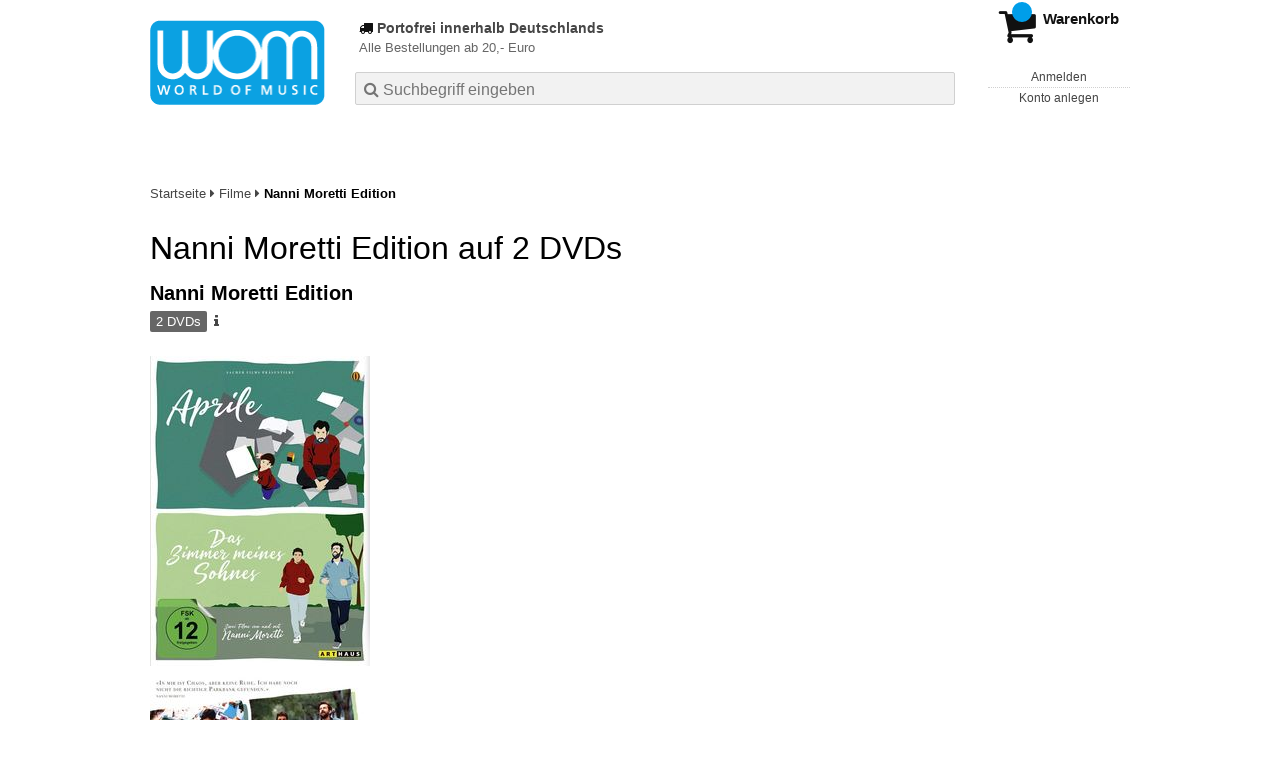

--- FILE ---
content_type: text/html; charset=utf-8
request_url: https://wom.de/movie/detail/-/art/nanni-moretti-edition-2-dvds/hnum/10324424
body_size: 12710
content:
<!doctype html>
<html class="no-js no-safari no-ios no-iphone touch speed"
	  lang="de"
	  	            itemscope itemtype="https://schema.org/Product" prefix="og: https://ogp.me/ns#"
	  >
<head>
        <meta charset="utf-8">
    <meta name="viewport" content="width=device-width, initial-scale=1">

	<link rel="dns-prefetch" href="//media1.jpc.de" />

			<title>Nanni Moretti Edition (2 DVDs) – WOM</title>
        		<meta name="robots" content="index,follow,noarchive">

    			<link rel="canonical" href="https://www.jpc.de/jpcng/movie/detail/-/art/nanni-moretti-edition-2-dvds/hnum/10324424" itemprop="url">
        	
                    		<script type="application/ld+json">{"@context":"http:\/\/schema.org","@type":"BreadcrumbList","itemListElement":[{"@type":"ListItem","item":{"type":"Thing","@id":"https:\/\/wom.de\/"},"name":"Startseite","position":1},{"@type":"ListItem","item":{"type":"Thing","@id":"https:\/\/wom.de\/movie\/home"},"name":"Filme","position":2},{"@type":"ListItem","item":{"type":"Thing","@id":"https:\/\/wom.de\/https:\/\/www.jpc.de\/jpcng\/movie\/detail\/-\/art\/nanni-moretti-edition-2-dvds\/hnum\/10324424"},"name":"Nanni Moretti Edition","position":3}]}</script>
    
    
    
	<link rel="shortcut icon" href="/favicon.ico">

						<meta name="description" content="Die DVD Nanni Moretti Edition jetzt für 12,99 Euro kaufen." itemprop="description">
            			
						<link href="/css/d7d268/wom.css" media="screen, projection, print" rel="stylesheet" type="text/css">
							<link href="/css/ee9868/wom-highcontrast.css" media="screen and (prefers-contrast: more), projection and (prefers-contrast: more), print and (prefers-contrast: more)" rel="stylesheet" type="text/css">
			
	<style nonce="9/sO+dth7P8z1m7mLk3RdFIg31U7yN0mHoo6rl1kIiwyMoayhV72ZJojC77ewjgiNdhz6yOAJyfEm0/77olc6Q==">
		@font-face {
	  font-family: 'FontAwesome';
	  src: url('/fonts/fontawesome-webfont.eot?v=4.3.0');
	  src: url('/fonts/fontawesome-webfont.eot?#iefix&v=4.3.0') format('embedded-opentype'), url('/fonts/fontawesome-webfont.woff2?v=4.3.0') format('woff2'), url('/fonts/fontawesome-webfont.woff?v=4.3.0') format('woff'), url('/fonts/fontawesome-webfont.ttf?v=4.3.0') format('truetype'), url('/fonts/fontawesome-webfont.svg?v=4.3.0#fontawesomeregular') format('svg');
	  font-weight: normal;
	  font-style: normal;
	  font-display: auto;
	}
	</style>

												
		<meta property="og:title" content="Nanni Moretti Edition (2 DVDs)" />
		<meta property="og:description" content="Die DVD Nanni Moretti Edition jetzt für 12,99 Euro kaufen." />
		<meta property="og:type" content="website" />
		<meta property="og:url" content="https://www.jpc.de/jpcng/movie/detail/-/art/nanni-moretti-edition-2-dvds/hnum/10324424" />
		<meta property="og:image" content="https://wom.de/image/w600/front/0/4006680095646.jpg" />
		<meta property="og:site_name" content="WOM" />

	
    <script type="application/javascript" src="/js/mmenu/d37baf/mmenu.js" id="mmenu-preload" ></script>
	<link rel="stylesheet" href="/css/mmenu/42de04/mmenu.css" id="mmenu-style-preload" type="text/css">
	</head>



<body id="top" data-shop="2"  data-page="detail" data-lang="de" data-tpl="detail/detail.tpl" class="shop-2 cat-movie page-detail lang-de not-logged no-mobile-sub-nav">


<a href="#main-content" class="skiplink" id="skiplink-to-main">Inhalt</a>
    <a href="#cookieconsent-container" class="skiplink" id="skiplink-to-cookieconsent">Einstellungen Privatsphäre</a>


    <div class="page">
	        

<header>
    <div class="wrapper">
        <div class="first-row">
            <button class="mobile-nav btn white" aria-label="Menü">
                <span class="fa fa-bars"></span>
            </button>
            <a class="logo desktop" href="https://wom.de/">
                                                            <img loading="eager" src="/images/logo.png" srcset="/images/logo@2x.png 2x, /images/logo@3x.png 3x" width="153" height="96" alt="wom.de – World of Music Startseite"/>
                                                </a>
            <a class="logo mobile" href="https://wom.de/">
                                                            <img loading="eager" src="/images/logo.png" srcset="/images/logo@2x.png 2x, /images/logo@3x.png 3x" width="153" height="96" alt="wom.de – World of Music Startseite"/>
                                                </a>

            <ul class="action-pane">
                <li class="tiny">
                    <a class="no-preload" href="/home/static/-/page/porto.html">
                        <i class="fa fa-fw fa-truck" aria-hidden="true"></i>
                        Portofrei ab EUR 20,-
                    </a>
                </li>
                <li class="medium">
                    <a class="no-preload" href="/home/static/-/page/porto.html">
                        <i class="fa fa-fw fa-truck" aria-hidden="true"></i>
                        Portofrei bestellen ab EUR 20,-
                    </a>
                </li>
                <li class="large">
                    <a class="no-preload" href="/home/static/-/page/porto.html">
                        <b>
                            <i class="fa fa-truck" aria-hidden="true"></i>
                            Portofrei innerhalb Deutschlands
                        </b>
                        <small>Alle Bestellungen ab 20,- Euro</small>
                    </a>
                </li>

                <li class="tiny">
                                    </li>
                <li class="medium">
                                    </li>
                <li class="large b">
                                    </li>
            </ul>

            <button id="contrast-switch" role="button" class="contrast-switch hidden">
                <svg fill="#000000" height="800px" width="800px" id="Layer_1"
                     xmlns="http://www.w3.org/2000/svg" xmlns:xlink="http://www.w3.org/1999/xlink" viewBox="0 0 512 512"
                     xml:space="preserve" aria-hidden="true" focusable="false">
                <g>
                    <g>
                        <path d="M256,0C114.615,0,0,114.615,0,256s114.615,256,256,256s256-114.615,256-256S397.385,0,256,0z M256,457.143V54.857
                            c111.088,0,201.143,90.054,201.143,201.143S367.088,457.143,256,457.143z"></path>
                    </g>
                </g>
                </svg>
                <span class="visually-hidden">
                     Kontrast erhöhen                 </span>
            </button>

            <a class="mini-wk no-preload init" href="/checkout/cart">
                <i class="fa fa-shopping-cart" aria-hidden="true"></i>
                <div class="amount-wrapper o-10">
                    <b class="amount">0</b>
                </div>
                                    <div class="tiny">
                        <small>
                            EUR<br/>
                            <span class="price">00,00</span>*
                        </small>
                    </div>
                    <div class="medium">
                        <small>
                            <b>Warenkorb</b>
                                                            EUR
                                <span class="price">00,00</span>
                                *
                                                    </small>
                    </div>
                                <div class="visually-hidden" aria-live="assertive" aria-atomic="true"></div>
                <span class="clr"></span>
            </a>

            <div class="account-links">
                                    <div class="row a">
                        <a href="/myaccount/login/" class="full login-link">
                            Anmelden                        </a>
                    </div>
                    <div class="row b">
                                                    <a href="/myaccount/contact/create" class="full">
                                                                Konto anlegen                            </a>
                    </div>
                            </div>
        </div>

        <div class="second-row">
            <form action="https://wom.de/movie/search" method="post" class="form-fields search-form">

    <input type="search" name="fastsearch" class="field" value=""
           placeholder=" &#xf002; Suchbegriff eingeben" required autocomplete="off" autocorrect="off"
           role="combobox"
           aria-label="Sucheingabefeld"
           aria-autocomplete="list"
           aria-expanded="false"
           aria-controls="header-search-suggestion-list-shop"/>

    <input type="hidden" name="pd_orderby" value="score">

    <select name="rubric" aria-label="Kategorienauswahl">
        <option value="home">Alle Kategorien</option>
        <option value="jazz" >Jazz</option>
        <option value="poprock">Pop/Rock</option>
        <option value="classic">Klassik</option>
        <option value="books">B&uuml;cher</option>
        <option value="movie" selected>Filme</option>
        <option value="score">Noten</option>
        <option value="vinyl">Vinyl</option>
            </select>

    <button class="btn js-grey search">Suchen</button>
    <a href="https://wom.de/home/searchform" class="btn white ext-search no-preload fa fa-cog desktop" aria-label="Erweiterte Suche" title="Erweiterte Suche"></a>

    <ul id="header-search-suggestion-list-shop"></ul>
</form>            <div class="mobile-sub-nav">
                <button type="button" class="btn white" aria-haspopup="listbox" aria-controls="search-filter-list">
                    <span class="fa fa-filter"></span>
                    <span class="btn-text">Filter</span>
                </button>
            </div>
            <a href="https://wom.de/home/searchform" class="btn white ext-search no-preload mobile">
                Erweiterte Suche            </a>
        </div>

            </div>
</header>

<section class="my-account">
    <div class="wrapper">

                <a href="/myaccount/login/" class="login login-link">
            <i class="fa fa-sign-in" aria-hidden="true"></i>
            Anmelden        </a>
                    <a href="/myaccount/contact/create">
                                <i class="fa fa-user-plus" aria-hidden="true"></i>
                Konto anlegen            </a>
            
            <span class="clr"></span>
    </div>
</section>

<noscript>
    <div class="wrapper">
        <div class="msg danger">
            Ohne aktives Javascript kann es zu Problemen bei der Darstellung kommen. Bitte aktivieren Sie deshalb Ihr Javascript.        </div>
    </div>
</noscript>

        <nav aria-label="Brotkrumennavigation" class="breadcrumb">
<section class="breadcrumb">
    <div class="wrapper">
        <ol>
																												<li>
											<a href="https://wom.de/" >
							<span>					Startseite
											<i class="fa fa-caret-right" aria-hidden="true"></i>
									</span>
						</a>
									</li>
																												<li>
											<a href="https://wom.de/movie/home" >
							<span>					Filme
											<i class="fa fa-caret-right" aria-hidden="true"></i>
									</span>
						</a>
									</li>
																			<li>
											<b class="last"><span>					Nanni Moretti Edition
									</span></b>
									</li>
			            		</ol>

        	    
        <span class="clr"></span>
    </div>
</section>
</nav>

            
                    
    

<main id="main-content" class="product" data-hnum="10324424" data-typnum="5">
    <div class="wrapper">
        <article>
            <section class="head">
    <h1 class="page-title" itemprop="name">

        
                            <span>
                Nanni Moretti Edition auf 2 DVDs
                </span>
            
        
    </h1>
</section>                        <section>
    <div class="one-column">
        <div class="box by" data-two-col="left" data-three-col="center">
    </div>

<div data-two-col="left" data-three-col="center">
    <h2 class="box title">Nanni Moretti Edition</h2>
</div>



<div class="box medium" data-two-col="left" data-three-col="center">
    <span class="open-help-layer" data-layer=".help-layer-medium">
                                    2
                        DVDs
            </span>

            <button type="button" class="open-help-layer pseudo-link" data-layer=".help-layer-medium"
                aria-haspopup="dialog" aria-label="Hinweis zum Medium">
                    <i class="fa fa-info" aria-hidden="true"></i>
        </button>

                    <div class="help-layer help-layer-medium">
			<strong>DVD</strong><p>Die meisten angebotenen DVDs haben den Regionalcode 2 f&uuml;r Europa und das Bildformat PAL. Wir bieten aber auch Ver&ouml;ffentlichungen aus den USA an, die im NTSC-Format und mit dem L&auml;ndercode 1 auf den Markt kommen.  Dies ist dann in unseren Artikeldetails angegeben.</p>
	</div>            </div>

<div class="box productinfo" data-two-col="left" data-three-col="center">
    <ul>
        		                    </ul>
</div>

        <div class="box images" data-two-col="left" data-three-col="left">
    <div class="main-element loading">
                
                    <a class="main-image mfp-image auto-adjust-width"
               href="https://wom.de/image/w2400/front/0/4006680095646.jpg"
               data-linked-width="2400"
               aria-haspopup="dialog"
               aria-controls="help-layer-medium">
                                            <img
    loading="eager"
    src="https://wom.de/image/w468/front/0/4006680095646.jpg"
    srcset="https://wom.de/image/w220/front/0/4006680095646.jpg 220w,
        https://wom.de/image/w440/front/0/4006680095646.jpg 440w,
        https://wom.de/image/w340/front/0/4006680095646.jpg 340w,
        https://wom.de/image/w680/front/0/4006680095646.jpg 680w,
        https://wom.de/image/w468/front/0/4006680095646.jpg 468w"
    sizes="(max-width: 340px) 340px,
       (min-width: 341px) and (max-width: 979px) 468px,
       220px"
    alt=""
    width="220"
    height="156.2"
    data-onerror-src="/cover/nopic-220x220.png"
    itemprop="image" />                    
            </a>
            </div>

            <div class="rear-image loading">
            <a class="mfp-image auto-adjust-width"
               href="https://wom.de/image/w2400/rear/0/4006680095646.jpg"
               data-linked-width="2400"
               aria-haspopup="dialog"
               aria-controls="help-layer-medium">

                <img
    loading="eager"
    src="https://wom.de/image/w220/rear/0/4006680095646.jpg"
    srcset="https://wom.de/image/w220/rear/0/4006680095646.jpg 220w,
        https://wom.de/image/w90/rear/0/4006680095646.jpg 90w"
    sizes="(max-width: 979px) 90px,
       220px"
    alt=""
    width="220"
    data-onerror-src="/cover/nopic-220x220.png"
    height="155.1116333725" />            </a>
        </div>
    
    </div>                    <div class="box price-action" data-two-col="right" data-three-col="right"
         itemprop="offers" itemscope itemtype="https://schema.org/Offer">
    <input type="hidden" name="task" value="add"/>
    <input type="hidden" name="hnum" value="10324424"/>
    <input type="hidden" name="rk" value=""/>
    <input type="hidden" name="rsk" value="detail"/>
    <meta itemprop="itemCondition" content="NewCondition">
    
                <div class="availability ">
                                                                                    Nur noch 1&nbsp;Stück am Lager.                                                                                                            Danach versandfertig innerhalb einer Woche (soweit verfügbar beim Lieferanten)                                                                                                                                                
            
                            <meta itemprop="availability" content="BackOrder"/>
            
                    </div>
        
                                            <div class="discount" aria-hidden="true">
                    -13%
                </div>
                        <div class="price">
                                <div class="old-price">
                    <span aria-hidden="true">EUR 14,99**</span><span class="sr-only">Vorheriger Preis EUR 14,99, reduziert um 13%</span>
                </div>
                
                <strong>
                    <span aria-hidden="true">EUR 12,99*</span><span class="sr-only">Aktueller Preis: EUR 12,99</span>
                </strong>
                <meta itemprop="price" content="12.99"/>
                <meta itemprop="priceCurrency" content="EUR"/>
                <meta itemprop="url" content="https://www.jpc.de/jpcng/movie/detail/-/art/nanni-moretti-edition-2-dvds/hnum/10324424"/>
            </div>
            
            
            
                    
                                                                                
                
                    <form class="form-fields cart-form" data-hnum="10324424"
                          data-price="12.99">
                        <button class="btn js-grey big to-cart"
                                                                data-parent="div.price-action"
                                                                data-price="12.99">
                            <span class="fa fa-cart-plus"></span>
                            In den Warenkorb                        </button>

                        
<div class="help-layer in-cart-layer">
	<h2 class="normal">
        <i class="fa fa-check"></i> Der Artikel <strong>Nanni Moretti Edition</strong> wurde in den Warenkorb gelegt.    </h2>

    
    	    <a href="/checkout/cart" class="btn">Zum Warenkorb</a>
    	<button class="btn white continueShopping">Weiter einkaufen</button>
</div>

                    </form>

                    <div>
                        <form class="form-fields amount-form" action="/checkout/cart" method="get">
                            <button class="btn big white after-submit">
                                <span class="fa fa-sort"></span>
                                Menge &auml;ndern                            </button>
                        </form>
                    </div>

                    
                                            <form method="post" class="notepad-savearticle-form" data-hnum="10324424">
                            <button class="save pseudo-link" style="margin-top: 10px; text-align: left;">
                                <span class="fa fa-bookmark"></span>
                                Artikel merken                            </button>
                        </form>
                    
                                                                <div class="delivery-costs">
                            <a href="/home/static/-/page/porto.html"
                               class="textlink">Versandkosten</a>
                                                    </div>
                                                                            </div>
        <div class="box sub-action" data-two-col="right" data-three-col="right">

    </div>        <div class="box detailinfo" data-two-col="left" data-three-col="center">
	                                                         <a class="multibuy-badge" href="/home/static/-/page/weihnachtsservice">
                    <img
                            loading="lazy"
                            src="/artwork/puenktlichzumfest.png"
                            width="96"
                            height="56"
                            alt="Lieferung pünktlich zum Fest" />
                </a>
                                        
                        
    
    <dl class="textlink">
        
                                                                                                    <dt><b>Herkunftsland:</b></dt>
                    <dd>
                        Italien/Frankreich, 1998                    </dd>
                                                    <dt><b>Altersfreigabe:</b></dt>
                    <dd><b>FSK ab 12 freigegeben</b>
                                            </dd>
                                        
                            <dt><b>Artikelnummer:</b></dt>
                <dd><span id="hnum" itemprop="sku">10324424</span></dd>
                                                <dt><b>UPC/EAN:</b></dt>
                <dd><span itemprop="productID">4006680095646</span></dd>
                                                <dt><b>Erscheinungstermin:</b></dt>
            <dd>10.12.2020</dd>
                            <dt><b>Serie:</b></dt>
            <dd class="product-series">
                                                                                                                                                                             <a class="textlink search-link" data-rubric="movie" data-searchtype="serie"
                               href="/s/Arthaus?searchtype=serie">Arthaus</a>
                                                                                                                        </dd>
                        
                                <dt><b>Genre:</b></dt>
        <dd>
                                                                                                                                                                            <a href="/s/Drama?searchtype=zeile2" data-rubric="movie" data-genre="Drama" class="search-link">
                            Drama,                        </a>
                                                                                                                            <a href="/s/Komödie?searchtype=zeile2" data-rubric="movie" data-genre="Komödie" class="search-link">
                            Komödie                        </a>
                                                                                                                                                                                </dd>

                    <dt><b>Spieldauer ca.:</b></dt>
            <dd>172 Min.</dd>
            
                        <dt>
                                    <b>Regie:</b>
                            </dt>
            <dd class="">
                <a href="/s/nanni+moretti" class="search-link" data-masked-href="/s/49814751?searchtype=contributorId"data-searchtype="interpret"  data-rubric="movie" >Nanni Moretti</a>            </dd>
                                <dt>
                                    <b>Darsteller:</b>
                            </dt>
            <dd class=" plain ">
                <a href="/s/nanni+moretti" class="search-link" data-masked-href="/s/49814751?searchtype=contributorId"data-searchtype="interpret"  data-rubric="movie" >Nanni Moretti</a>, <a href="/s/laura+morante" class="search-link" data-masked-href="/s/49411808?searchtype=contributorId"data-searchtype="interpret"  data-rubric="movie" >Laura Morante</a>, <a href="/s/jasmine+trinca" class="search-link" data-masked-href="/s/49814826?searchtype=contributorId"data-searchtype="interpret"  data-rubric="movie" >Jasmine Trinca</a>, <a href="/s/silvio+orlando" class="search-link" data-masked-href="/s/49814608?searchtype=contributorId"data-searchtype="interpret"  data-rubric="movie" >Silvio Orlando</a>, <a href="/s/silvia+nono" class="search-link" data-masked-href="/s/190131652?searchtype=contributorId"data-searchtype="interpret"  data-rubric="movie" >Silvia Nono</a>            </dd>
            
    <dt><b>Originaltitel:</b></dt>
    <dd>Nanni Moretti Edition</dd>
    <dt><b>Sprache:</b></dt>
    <dd>
        Deutsch, Französisch, Italienisch    </dd>
    <dt><b>Tonformat:</b></dt>
    <dd>Dolby Digital stereo</dd>
    <dt><b>Bild:</b></dt>
    <dd>Widescreen</dd>
    <dt><b>Untertitel:</b></dt>
    <dd>
        Deutsch, Englisch, Französisch    </dd>
    <dt><b>Specials:</b></dt>
    <dd>Interview mit Nanni Moretti und Laura Morante; Le cercle du cinéma - Filmfestspiele Cannes 1998</dd>
                    </dl>

    </div>
            <div class="box productfamily" data-two-col="left" data-three-col="center">
        <table>
            <tr>
                <th class="th-product"><h3>Weitere Ausgaben von Nanni Moretti Edition</h3></th>
                <th class="th-price"><span class="visuallyhidden">Preis</span></th>
            </tr>
                                                            
<tr itemprop="isSimilarTo" itemscope itemtype="https://schema.org/Product">
    <td class="td-product">
        <a itemprop="url" href="/movie/detail/-/art/nanni-moretti-edition-2-brs/hnum/10324426">
            <span class="name" itemprop="name">
                <span class="visuallyhidden" aria-hidden="true">
                                                                                Nanni Moretti Edition (Blu-ray)
                </span>2 Blu-ray Discs, (Blu-ray)
            </span>
        </a>
    </td>
    <td class="td-price">
            <span class="offers" itemprop="offers" itemscope itemtype="https://schema.org/Offer">
                                    EUR 17,99*
                                <meta itemprop="priceCurrency" content="EUR" />
                <meta itemprop="price" content="17.99" />
            </span>
    </td>
</tr>
                                                                    </table>

            </div>
                        <div class="box content textlink" data-two-col="left" data-three-col="center" id="red-text">
    <button style="display: none;"
            name="js-read-more"
            id="read-more-10324424"
            class="btn white small readMore"
            aria-controls="primaryTextBlock-10324424"
            aria-expanded="false">
        Weiterlesen    </button>
            
    
                                        	
	
			
		            
    
    
        
            <div class="form-fields js--translationSelectorBox" style="display: flex;">
            <form action="#" method="post" class="translateForm js--translationSelectorForm">
                <div class="translationFormRow">
                    <select id="translationSelectorId" class="js--translationSelector translationSelectorSelect"
                            aria-label="translate"
                            data-source-lang="de">
                        <option id="translationSelectorIdLabel" value="">Translate</option>
                                                            <option value="en">English</option>
                                                        <option value="fr">French</option>
                            <option value="es">Spanish</option>
                            <option value="pt">Portuguese</option>
                            <option value="it">Italian</option>
                            <option value="nl">Dutch</option>
                            <option value="pl">Polish</option>
                            <option value="ru">Russian</option>
                            <option value="ja">Japanese</option>
                            <option value="zh">Chinese</option>
                    </select>
                    <button type="submit" class="hidden">OK</button>
                </div>
            </form>
        </div>
    
    
            <div data-pd="j"><div class="collapsable is-collapsed">
                        <p>Zwei wunderschöne Filme des italienischen Regisseurs, Filmproduzenten und Schauspielers Nanni Moretti. In der autobiographischen Alltagsstudie <strong>»Aprile«</strong> widmet sich Regisseur Nanni zwei neuen Projekten: einem Dokumentarfilm zu den kommenden Wahlen und der Geburt seines Sohnes. Im Drama <strong>»Das Zimmer meines Sohnes«</strong> - 2001 ausgezeichnet mit der Goldenen Palme in Cannes - gerät Giovannis perfektes Mittelstandsleben aus den Fugen.</p>
                        </div>
</div>
        <div class="original-text-j is-translatable"></div>
    
    
    
    
    </div>
                        

		                	    <div class="box more-by" data-two-col="right" data-three-col="right">
		            <h2>Mehr von Nanni Moretti</h2>
		        <div class="cardbox">
            <div class="cards without-actions">
            <ul role="list">

                                                                                            
                        

                        

    
                
                <li class="card no-same-height">
                        <a href="/movie/detail/-/art/Der-Italiener-2006/hnum/2783736" class="    no-same-height"
           data-page=""  data-hnum="2783736"
           id="main-moreby-product-2783736">
        

            
            <div class="image" aria-hidden="true" >
            <img loading="lazy"
             src="https://wom.de/image/h90/front/0/4042564023978.jpg"
             srcset="https://wom.de/image/h90/front/0/4042564023978.jpg 1x, https://wom.de/image/h145/front/0/4042564023978.jpg 2x"
                              width="64"
                 height="90"
                          data-onerror-src="/cover/nopic-90x90.png"
             data-onerror-width="90"
             data-onerror-height="90"
             alt="Der Italiener (2006), DVD, DVD" />
                    </div>
    
    <div class="content">
                
                            <div class="title">Der Italiener (2006)</div>
        
                
        
        
        
        <div class="bottom">
            <div class="foot">
                                    <div class="medium">
                        DVD
                                                                    </div>
                
                
                <div class="sep">
                                                                                </div>

                                                            <div class="price">
                            <span aria-hidden="true"><b>EUR 9,99*</b></span>
                            <span class="sr-only">
                                Aktueller Preis: EUR 9,99                            </span>
                        </div>
                                    
                                                    
                <span class="clr"></span>
            </div>
        </div>
        </div>

        <span class="clr"></span>

        
            </a>
    </li>
                                                                                                                    
                        

                        

    
                
                <li class="card no-same-height">
                        <a href="/movie/detail/-/art/drei-etagen/hnum/10907443" class="    no-same-height"
           data-page=""  data-hnum="10907443"
           id="main-moreby-product-10907443">
        

            
            <div class="image" aria-hidden="true" >
            <img loading="lazy"
             src="https://wom.de/image/h90/front/0/4042564223538.jpg"
             srcset="https://wom.de/image/h90/front/0/4042564223538.jpg 1x, https://wom.de/image/h145/front/0/4042564223538.jpg 2x"
                              width="64"
                 height="90"
                          data-onerror-src="/cover/nopic-90x90.png"
             data-onerror-width="90"
             data-onerror-height="90"
             alt="Drei Etagen, DVD, DVD" />
                    </div>
    
    <div class="content">
                
                            <div class="title">Drei Etagen</div>
        
                
        
        
        
        <div class="bottom">
            <div class="foot">
                                    <div class="medium">
                        DVD
                                                                    </div>
                
                
                <div class="sep">
                                                                                </div>

                                                            <div class="price">
                            <span aria-hidden="true"><b>EUR 14,99*</b></span>
                            <span class="sr-only">
                                Aktueller Preis: EUR 14,99                            </span>
                        </div>
                                    
                                                    
                <span class="clr"></span>
            </div>
        </div>
        </div>

        <span class="clr"></span>

        
            </a>
    </li>
                                                        
                <span class="clr"></span>
            </ul>
            </div>
        </div>

        <div class="more">
			                                    <a href="/s/nanni+moretti" data-searchtype="interpret"  data-rubric="movie" >
                        <i class="fa fa-angle-double-right" aria-hidden="true"></i>
                        alle anzeigen                    </a>
                                    </div>
    </div>
                    </div>

    <div class="two-columns">
        <section class="right" aria-label="Produkt kaufen" aria-hidden="true"></section>
        <section class="left" aria-label="Produkt Informationen" aria-hidden="true"></section>
        <span class="clr"></span>
    </div>

    <div class="three-columns">
        <section class="left" aria-label="Produkt Cover" aria-hidden="true"></section>
        <section class="center" aria-label="Produkt Informationen" aria-hidden="true"></section>
        <section class="right" aria-label="Produkt kaufen" aria-hidden="true"></section>
        <span class="clr"></span>
    </div>
    <div class="headerproduct with-wk">
    <a href="#top" aria-label="Zum Anfang der Seite" class="">
                    <img
    loading="eager"
    src="https://wom.de/image/w468/front/0/4006680095646.jpg"
    srcset="https://wom.de/image/w220/front/0/4006680095646.jpg 220w,
        https://wom.de/image/w440/front/0/4006680095646.jpg 440w,
        https://wom.de/image/w340/front/0/4006680095646.jpg 340w,
        https://wom.de/image/w680/front/0/4006680095646.jpg 680w,
        https://wom.de/image/w468/front/0/4006680095646.jpg 468w"
    sizes="(max-width: 340px) 340px,
       (min-width: 341px) and (max-width: 979px) 468px,
       220px"
    alt="Nanni Moretti Edition, 2 DVDs, 2 DVDs"
    width="220"
    height="156.2"
    data-onerror-src="/cover/nopic-220x220.png"
    itemprop="image" />                        <div class="title">Nanni Moretti Edition</div>
    </a>
            <div class="wk">
            <div class="price">
                                    <div class="old-price">
                        <span aria-hidden="true">EUR 14,99**</span><span class="sr-only">Vorheriger Preis EUR 14,99, reduziert um 13%</span>
                    </div>
                
                <b>
                    <span aria-hidden="true">EUR 12,99*</span><span class="sr-only">Aktueller Preis: EUR 12,99</span>
                </b>
            </div>

            <form class="form-fields cart-form" data-hnum="10324424"
                  data-price="12.99">

                <button class="btn js-grey big to-cart"
                                                data-parent="div.price-action"
                                                aria-label="In den Warenkorb"
                        data-price="12.99">
                    <span class="fa fa-cart-plus" aria-hidden="true"></span>
                </button>
            </form>
        </div>
    </div></section>        </article>
        <section class="box gpsr" data-two-col="left" data-three-col="center" aria-labelledby="gpsr-head">
	<details class="gpsr-content">
		<summary>
			<h3 id="gpsr-head">Sicherheits- und Herstellerinformationen</h3>
			<img src="/m/m/svg/icon-caret-up.svg" class="chev-up" alt>
			<img src="/m/m/svg/icon-caret-down.svg" class="chev-down" alt>
		</summary>

				        	        <h4>Herstellerinformationen</h4>
        					<p>
				<b>STUDIOCANAL GmbH</b><br/>				                Neue Promenade 4<br/>				10178 Berlin<br/>				Deutschland<br/>				<br/>info@studiocanal.de			</p>
			</details>
</section>
		                    <aside class="related-products" aria-labelledby="asideTitleRelatedProducts">
        <div class="titles" id="asideTitleRelatedProducts">
            <h2>Dazu passend</h2>
            <p>Andere Kunden interessierten sich auch für diese Produkte</p>
            <span class="clr"></span>
        </div>

        <div class="cardbox three-columns">
            <div class="cards without-actions">
            <ul role="list">

				                                    					                            

                                    

    
                
                <li class="card ">
                        <a href="/movie/detail/-/art/arizona-dream/hnum/11878172" class="     cta-related-product"
           data-page=""  data-hnum="11878172"
           id="related-product-11878172">
        

            
            <div class="image" aria-hidden="true" >
            <img loading="lazy"
             src="https://wom.de/image/h90/front/0/4006680102832.jpg"
             srcset="https://wom.de/image/h90/front/0/4006680102832.jpg 1x, https://wom.de/image/h145/front/0/4006680102832.jpg 2x"
                              width="73"
                 height="90"
                          data-onerror-src="/cover/nopic-90x90.png"
             data-onerror-width="90"
             data-onerror-height="90"
             alt="Titel: &quot;Arizona Dream&quot;. Ein Fluggerät mit Menschen in der Luft. FSK 12. Oben: &quot;4K ULTRA HD + BLU-RAY&quot;., 1 Ultra HD Blu-ray und 1 Blu-ray Disc" />
                    </div>
    
    <div class="content">
                
                            <div class="title">Arizona Dream (Ultra HD Blu-ray &amp; Blu-ray)</div>
        
                
        
        
        
        <div class="bottom">
            <div class="foot">
                                    <div class="medium">
                        Ultra HD Blu-ray, Blu-ray Disc
                                                                    </div>
                
                
                <div class="sep">
                                                                        <div class="old-price">
                                <span aria-hidden="true">EUR 29,99**</span>
                                <span class="sr-only">
                            	    Vorheriger Preis EUR 29,99, reduziert um 0%                            	</span>
                            </div>
                                                            </div>

                                                            <div class="price">
                            <span aria-hidden="true"><b>EUR 27,99*</b></span>
                            <span class="sr-only">
                                Aktueller Preis: EUR 27,99                            </span>
                        </div>
                                    
                                                                                                
                <span class="clr"></span>
            </div>
        </div>
        </div>

        <span class="clr"></span>

        
            </a>
    </li>
                                                        					                            

                                    

    
                
                <li class="card ">
                        <a href="/movie/detail/-/art/homo-faber/hnum/11844903" class="     cta-related-product"
           data-page=""  data-hnum="11844903"
           id="related-product-11844903">
        

            
            <div class="image" aria-hidden="true" >
            <img loading="lazy"
             src="https://wom.de/image/h90/front/0/4006680102412.jpg"
             srcset="https://wom.de/image/h90/front/0/4006680102412.jpg 1x, https://wom.de/image/h145/front/0/4006680102412.jpg 2x"
                              width="65"
                 height="90"
                          data-onerror-src="/cover/nopic-90x90.png"
             data-onerror-width="90"
             data-onerror-height="90"
             alt="Titel: Homo Faber. Namen: Sam Shepard, Julie Delpy, Barbara Sukowa. Silhouette eines Mannes mit Hut vor wolkigem Himmel., DVD" />
                    </div>
    
    <div class="content">
                
                            <div class="title">Homo Faber</div>
        
                
        
        
        
        <div class="bottom">
            <div class="foot">
                                    <div class="medium">
                        DVD
                                                                    </div>
                
                
                <div class="sep">
                                                                        <div class="old-price">
                                <span aria-hidden="true">EUR 9,99**</span>
                                <span class="sr-only">
                            	    Vorheriger Preis EUR 9,99, reduziert um 0%                            	</span>
                            </div>
                                                            </div>

                                                            <div class="price">
                            <span aria-hidden="true"><b>EUR 7,99*</b></span>
                            <span class="sr-only">
                                Aktueller Preis: EUR 7,99                            </span>
                        </div>
                                    
                                                                                                
                <span class="clr"></span>
            </div>
        </div>
        </div>

        <span class="clr"></span>

        
            </a>
    </li>
                                                        					                            

                                    

    
                
                <li class="card ">
                        <a href="/movie/detail/-/art/was-man-von-hier-aus-sehen-kann/hnum/11142533" class="     cta-related-product"
           data-page=""  data-hnum="11142533"
           id="related-product-11142533">
        

            
            <div class="image" aria-hidden="true" >
            <img loading="lazy"
             src="https://wom.de/image/h90/front/0/4006680100630.jpg"
             srcset="https://wom.de/image/h90/front/0/4006680100630.jpg 1x, https://wom.de/image/h145/front/0/4006680100630.jpg 2x"
                              width="64"
                 height="90"
                          data-onerror-src="/cover/nopic-90x90.png"
             data-onerror-width="90"
             data-onerror-height="90"
             alt="&quot;Was man von hier aus sehen kann. Ich habe von einem Okapi geträumt.&quot; Gruppe von Personen mit einem Hund und einem Okapi., DVD" />
                    </div>
    
    <div class="content">
                
                            <div class="title">Was man von hier aus sehen kann</div>
        
                
        
        
        
        <div class="bottom">
            <div class="foot">
                                    <div class="medium">
                        DVD
                                                                    </div>
                
                
                <div class="sep">
                                                                        <div class="old-price">
                                <span aria-hidden="true">EUR 9,99**</span>
                                <span class="sr-only">
                            	    Vorheriger Preis EUR 9,99, reduziert um 0%                            	</span>
                            </div>
                                                            </div>

                                                            <div class="price">
                            <span aria-hidden="true"><b>EUR 7,99*</b></span>
                            <span class="sr-only">
                                Aktueller Preis: EUR 7,99                            </span>
                        </div>
                                    
                                                                                                
                <span class="clr"></span>
            </div>
        </div>
        </div>

        <span class="clr"></span>

        
            </a>
    </li>
                                                        					                            

                                    

    
                
                <li class="card ">
                        <a href="/movie/detail/-/art/tristana-digital-remastered/hnum/8190643" class="     cta-related-product"
           data-page=""  data-hnum="8190643"
           id="related-product-8190643">
        

            
            <div class="image" aria-hidden="true" >
            <img loading="lazy"
             src="https://wom.de/image/h90/front/0/4006680084251.jpg"
             srcset="https://wom.de/image/h90/front/0/4006680084251.jpg 1x, https://wom.de/image/h145/front/0/4006680084251.jpg 2x"
                              width="64"
                 height="90"
                          data-onerror-src="/cover/nopic-90x90.png"
             data-onerror-width="90"
             data-onerror-height="90"
             alt="„Tristana“ steht groß, darunter Schauspielernamen, das FSK 12-Siegel, Regie von Luis Buñuel. Profil einer Frau mit Hut., DVD" />
                    </div>
    
    <div class="content">
                
                            <div class="title">Tristana</div>
        
                
        
        
        
        <div class="bottom">
            <div class="foot">
                                    <div class="medium">
                        DVD
                                                                    </div>
                
                
                <div class="sep">
                                                                                </div>

                                                            <div class="price">
                            <span aria-hidden="true"><b>EUR 9,99*</b></span>
                            <span class="sr-only">
                                Aktueller Preis: EUR 9,99                            </span>
                        </div>
                                    
                                                    
                <span class="clr"></span>
            </div>
        </div>
        </div>

        <span class="clr"></span>

        
            </a>
    </li>
                                                        					                            

                                    

    
                
                <li class="card ">
                        <a href="/movie/detail/-/art/one-from-the-heart-reprise-collector-s-edition/hnum/11712254" class="     cta-related-product"
           data-page=""  data-hnum="11712254"
           id="related-product-11712254">
        

            
            <div class="image" aria-hidden="true" >
            <img loading="lazy"
             src="https://wom.de/image/h90/front/0/4006680102191.jpg"
             srcset="https://wom.de/image/h90/front/0/4006680102191.jpg 1x, https://wom.de/image/h145/front/0/4006680102191.jpg 2x"
                              width="73"
                 height="90"
                          data-onerror-src="/cover/nopic-90x90.png"
             data-onerror-width="90"
             data-onerror-height="90"
             alt="&quot;One from the Heart&quot;, &quot;FSK ab 12 freigegeben&quot; und &quot;Francis Ford Coppola präsentiert&quot;. Frau mit Koffer vor Casino., 2 Ultra HD Blu-rays" />
                    </div>
    
    <div class="content">
                
                            <div class="title">One from the Heart - Reprise (Collector&#039;s Edition) (Ultra HD Blu-ray)</div>
        
                
        
        
        
        <div class="bottom">
            <div class="foot">
                                    <div class="medium">
                        2 Ultra HD Blu-rays
                                                                    </div>
                
                
                <div class="sep">
                                                                                </div>

                                                            <div class="price">
                            <span aria-hidden="true"><b>EUR 31,99*</b></span>
                            <span class="sr-only">
                                Aktueller Preis: EUR 31,99                            </span>
                        </div>
                                    
                                                    
                <span class="clr"></span>
            </div>
        </div>
        </div>

        <span class="clr"></span>

        
            </a>
    </li>
                                                        					                            

                                    

    
                
                <li class="card ">
                        <a href="/movie/detail/-/art/die-verachtung/hnum/11490215" class="     cta-related-product"
           data-page=""  data-hnum="11490215"
           id="related-product-11490215">
        

            
            <div class="image" aria-hidden="true" >
            <img loading="lazy"
             src="https://wom.de/image/h90/front/0/4006680102597.jpg"
             srcset="https://wom.de/image/h90/front/0/4006680102597.jpg 1x, https://wom.de/image/h145/front/0/4006680102597.jpg 2x"
                              width="65"
                 height="90"
                          data-onerror-src="/cover/nopic-90x90.png"
             data-onerror-width="90"
             data-onerror-height="90"
             alt="Die Verachtung (60th Anniversary Edition), DVD, DVD" />
                    </div>
    
    <div class="content">
                
                            <div class="title">Die Verachtung (60th Anniversary Edition)</div>
        
                
        
        
        
        <div class="bottom">
            <div class="foot">
                                    <div class="medium">
                        DVD
                                                                    </div>
                
                
                <div class="sep">
                                                                                </div>

                                                            <div class="price">
                            <span aria-hidden="true"><b>EUR 9,99*</b></span>
                            <span class="sr-only">
                                Aktueller Preis: EUR 9,99                            </span>
                        </div>
                                    
                                                    
                <span class="clr"></span>
            </div>
        </div>
        </div>

        <span class="clr"></span>

        
            </a>
    </li>
                                                        					                                    					                
                <span class="clr"></span>
            </ul>
            </div>
        </div>
    </aside>
                            </div>
</main>    
    <footer>
    <div class="wrapper">
                    <div class="main-links">
                <div class="newsletter">
                    <a class="btn " href="/ecourier/anmeldung" data-text-exists="Mein eCourier" data-url-exists="/ecourier/id/">
                        Newsletter abonnieren                    </a>
                </div>
                <div class="faq">
											<a class="btn white" href="https://wom.de/home/static/-/page/faq.html">FAQ- und Hilfethemen</a>
					                </div>
                <span class="clr"></span>
            </div>
        
        
                    <div class="pictos">
				<img loading="lazy" src="https://wom.de/images/common/pictos/mastercard.png" width="54" height="32" srcset="https://wom.de/images/common/pictos/mastercard.png 1x, https://wom.de/images/common/pictos/retina/mastercard@2x.png 2x" alt="MasterCard" />
		<img loading="lazy" src="https://wom.de/images/common/pictos/visa.png" width="52" height="32" srcset="https://wom.de/images/common/pictos/visa.png 1x, https://wom.de/images/common/pictos/retina/visa@2x.png 2x" alt="VISA" />
		<img loading="lazy" src="https://wom.de/images/common/pictos/amex.png" width="33" height="32" srcset="https://wom.de/images/common/pictos/amex.png 1x, https://wom.de/images/common/pictos/retina/amex@2x.png 2x" alt="Amex" />
        <img loading="lazy" src="https://wom.de/images/common/pictos/diners.png" width="44" height="32" srcset="https://wom.de/images/common/pictos/diners.png 1x, https://wom.de/images/common/pictos/retina/diners@2x.png 2x" alt="Diners Club" />
				<img loading="lazy" src="https://wom.de/images/common/pictos/paypal.png" width="100" height="26" srcset="https://wom.de/images/common/pictos/paypal.png 1x, https://wom.de/images/common/pictos/retina/paypal@2x.png 2x" alt="PayPal" />
		<br />

		<img loading="lazy" src="https://wom.de/images/common/pictos/dhl.png" width="112" height="32" srcset="https://wom.de/images/common/pictos/dhl.png 1x, https://wom.de/images/common/pictos/retina/dhl@2x.png 2x" alt="DHL" />
				<img loading="lazy" src="https://wom.de/images/common/pictos/us.png" width="192" height="32" srcset="https://wom.de/images/common/pictos/us.png 1x, https://wom.de/images/common/pictos/retina/us@2x.png 2x" alt=" " />
	</div>
            <span class="clr"></span>
        
        <ul class="legal-links">
            				<li>
						<a href="https://wom.de/home/static/-/page/rechtliches.html#head-agbd">AGB</a>
				</li>
				<li>
					<a href="https://wom.de/home/static/-/page/porto.html">Versandkosten</a>
				</li>
			            <li>
                <a href="https://wom.de/home/static/-/page/rechtliches.html#head-datenschutz">Datenschutzhinweise</a>
            </li>
                        <li>
                <a href="https://wom.de/home/static/-/page/barrierefreiheit.html">Barrierefreiheitserklärung</a>
            </li>
            <li>
                <a href="https://wom.de/home/static/-/page/rechtliches.html#head-impressum">Impressum</a>
            </li>
            <li>
                <a href="https://wom.de/home/kontakt/">Kontakt</a>
            </li>
            <li>
                <a href="https://wom.de/home/static/-/page/rechtliches.html#head-batterieverordnung">Hinweise zur Batterierücknahme</a>
            </li>
                    </ul>

        <div class="legal-info">
                            * Alle Preise inkl. MwSt., ggf. zzgl. <a href="https://wom.de/home/static/-/page/porto.html">Versandkosten</a><br>
                    </div>
        <span class="clr"></span>
		<div class="legal-info2">
			** Alle durchgestrichenen Preise (z. B. <del>EUR 12,99</del>) beziehen sich auf die bislang in diesem Shop angegebenen Preise oder – wenn angegeben – auf einen limitierten Sonderpreis.		</div>
        <span class="clr"></span>
    </div>
    <section class="copyright">
        <div class="wrapper">
            <strong>&copy; jpc-Schallplatten-Versandhandelsgesellschaft mbH</strong>
        </div>
    </section>
    </footer>
	</div>

			<nav class="main-nav" aria-label="Hauptnavigation">
	<div class="inner">
		<ul>
			<li class="logo">
				<a href="/">
																					<img loading="eager" src="/images/logo.png" srcset="/images/logo@2x.png 2x, /images/logo@3x.png 3x" width="175" height="96" alt="WOM – World of Music">
				</a>
			</li>
			<li class="home">
				<a href="/" aria-labelledby="main-nav-home-link">
					<span id="main-nav-home-link">Startseite</span>
					<i class="fa fa-home" aria-hidden="true"></i>
				</a>
			</li>
						<li class="poprock">
				<a href="https://wom.de/poprock/home">
					Pop/Rock				</a>
			</li>
			<li class="jazz">
				<a href="https://wom.de/jazz/home">
					Jazz				</a>
			</li>
			<li class="classic">
				<a href="https://wom.de/classic/home">
					Klassik				</a>
			</li>
			<li class="vinyl">
				<a href="https://wom.de/vinyl/home">
					Vinyl				</a>
			</li>
			<li class="movie">
				<a href="https://wom.de/movie/home">
					Filme				</a>
			</li>
			<li class="books">
				<a href="https://wom.de/books/home">
					Bücher				</a>
			</li>
			<li class="score">
				<a href="https://wom.de/score/home">
					Noten				</a>
			</li>
			 				<li class="sale">
					<a href="https://wom.de/home/theme/-/tname/sale">
						%SALE%					</a>
				</li>
						<li class="more">
				<jpc-disclosure-button
						aria-expanded="false"
						aria-controls="main-nav-more-submenu"
				>
					Weitere Bereiche				</jpc-disclosure-button>
				<ul id="main-nav-more-submenu" hidden>
					<li class="list-headline">
						<strong>
							Themenshops						</strong>
					</li>
															<li>
						<a href="https://wom.de/home/theme/-/tname/zeitschriften">
							Zeitschriften						</a>
					</li>
										<li>
						<a href="https://wom.de/poprock/theme/-/tname/zubehoer">
							Zubehör und Technik						</a>
					</li>
										<li class="no-product-link">
						<a href="https://wom.de/home/static/-/page/gutscheine">
							Geschenkgutscheine						</a>
					</li>
									</ul>
			</li>
			<li class="help">
				<a href="https://wom.de/home/service">
					Hilfe				</a>
			</li>
			                <li class="medium no-product-link">
                    <a href="/myaccount/login" class="login-link">
                        Anmelden                    </a>
                </li>
                <li class="medium no-product-link">
                    <a href="/myaccount/contact/create">
                        Konto anlegen                    </a>
                </li>
            
            <li class="medium no-product-link">
                <a href="https://wom.de/home/static/-/page/rechtliches.html#head-datenschutz">
                    Datenschutzhinweise                </a>
            </li>
            <li class="medium no-product-link">
                <a href="https://wom.de/home/static/-/page/rechtliches.html#head-impressum">
                    Impressum                </a>
            </li>
            <li class="medium no-product-link">
                <a href="/myaccount/customerCare">
                    Kontakt                </a>
            </li>
		</ul>
	</div>
</nav>
			<script src="/js/2425ec/global.min.js"></script>
    <script src="/m/f/js/sessionproxy/66beac/main.es5.min.js"></script>

			

	
</body>
</html>
